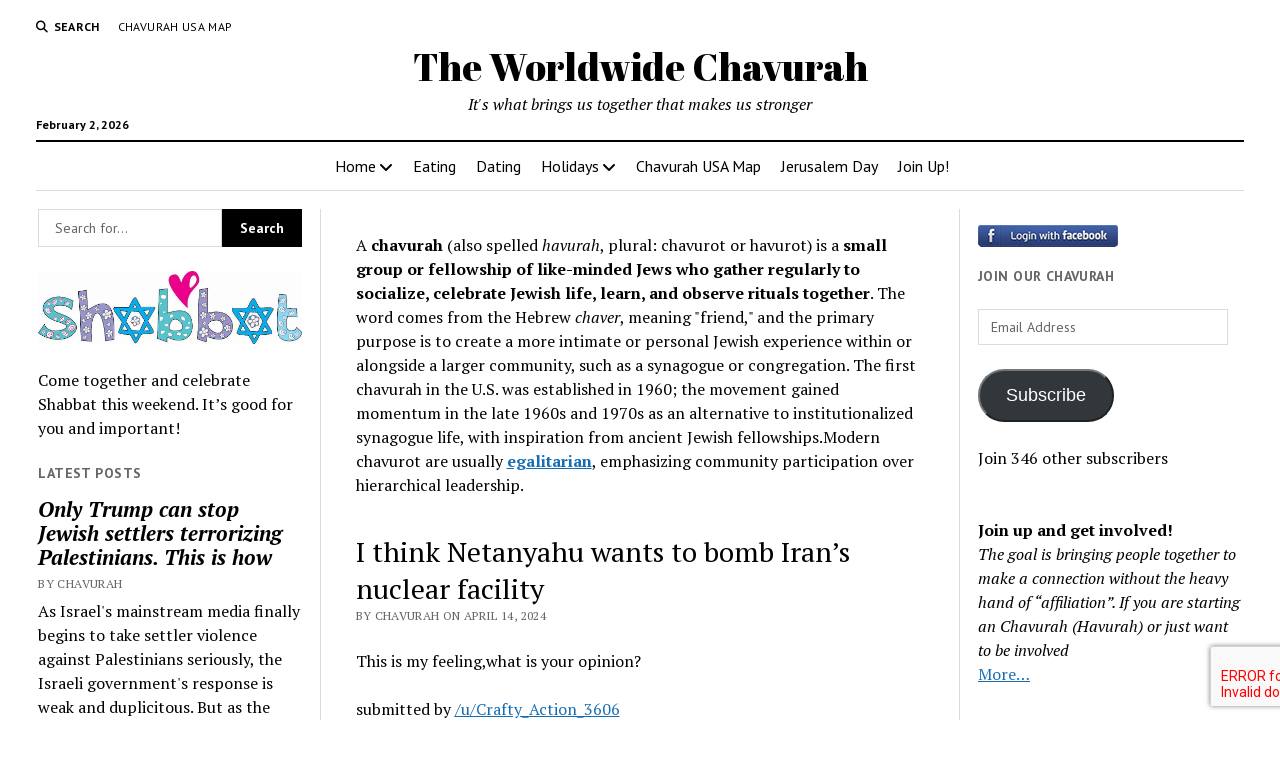

--- FILE ---
content_type: text/html; charset=utf-8
request_url: https://www.google.com/recaptcha/api2/aframe
body_size: -248
content:
<!DOCTYPE HTML><html><head><meta http-equiv="content-type" content="text/html; charset=UTF-8"></head><body><script nonce="W_K2SzJLQZotyfzwbcJLvg">/** Anti-fraud and anti-abuse applications only. See google.com/recaptcha */ try{var clients={'sodar':'https://pagead2.googlesyndication.com/pagead/sodar?'};window.addEventListener("message",function(a){try{if(a.source===window.parent){var b=JSON.parse(a.data);var c=clients[b['id']];if(c){var d=document.createElement('img');d.src=c+b['params']+'&rc='+(localStorage.getItem("rc::a")?sessionStorage.getItem("rc::b"):"");window.document.body.appendChild(d);sessionStorage.setItem("rc::e",parseInt(sessionStorage.getItem("rc::e")||0)+1);localStorage.setItem("rc::h",'1770015457865');}}}catch(b){}});window.parent.postMessage("_grecaptcha_ready", "*");}catch(b){}</script></body></html>